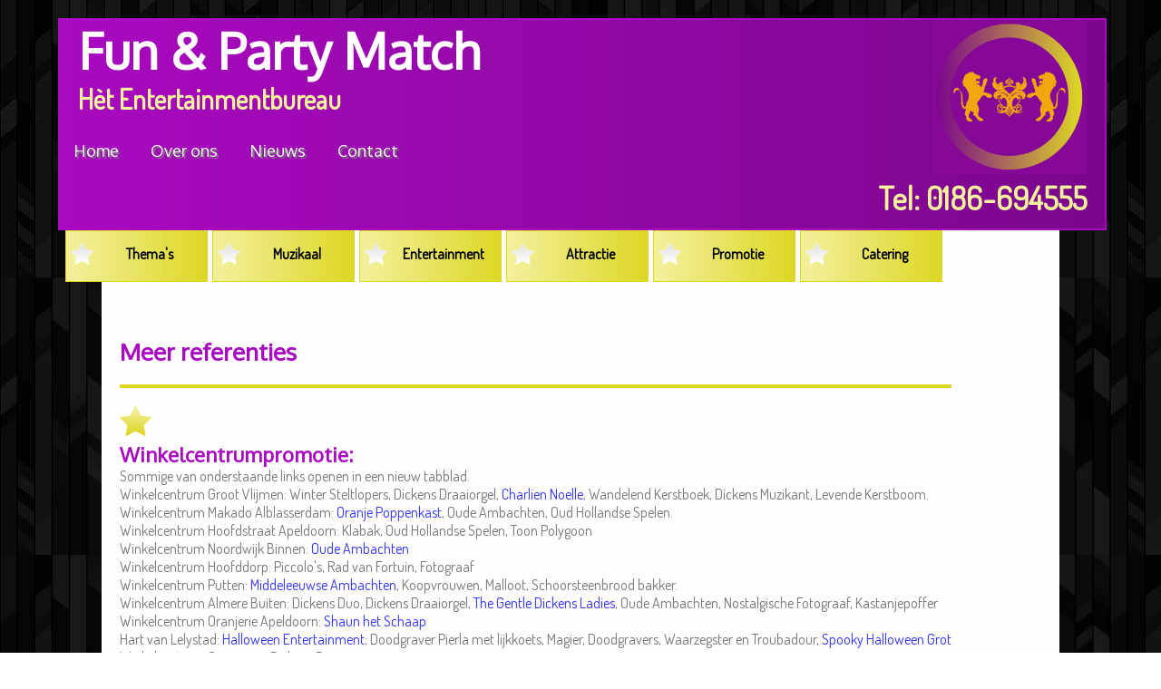

--- FILE ---
content_type: text/html; charset=UTF-8
request_url: https://www.funenpartymatch.nl/referentiesextra.php
body_size: 5184
content:
<!DOCTYPE html>
<html xmlns="http://www.w3.org/1999/xhtml" xml:lang="nl" lang="nl">
    <head>
     <meta charset="UTF-8">
	<link href='https://fonts.googleapis.com/css?family=Dosis' rel='stylesheet'/>
	<link href='https://fonts.googleapis.com/css?family=Oxygen' rel='stylesheet'/>
	<link href='https://fonts.googleapis.com/css?family=Oswald' rel='stylesheet'/>
	 <link type="text/css" rel="stylesheet" href="https://fonts.googleapis.com/css?family=Roboto"></link>
	 <script type="text/javascript" src="js/jquery-1.11.1.min.js"></script>
	 <script type="text/javascript" src="js/menu.js"></script>
	 <script type="text/javascript" src="js/attractiepagina.js"></script>
      <link rel="stylesheet" type="text/css" href="css/style.css"/>
      <meta name="author" content="Fun &#38; Party Match"/>
      <meta name="robots" content="all"/>
      <meta name="description" content="Belangrijke onderdelen van ons bedrijf is Winkelcentrumpromotie en Oud Hollands Entertainment. Daarvan leest u meer op deze pagina."/>
      <meta name="keywords" content="referenties, ervaringen met fun & party match, marketingmix, winkelcentrumpromotie, winkelcentrum, promotie,
	winkelpromotie, zorgcentra, oud hollands entertainment, marketingplan"/>
	  <meta content="width=device-width, initial-scale=1" name="viewport"></meta>
	  <link rel="canonical" href="https://www.funenpartymatch.nl/referentiesextra.php"/>
	  <meta name="format-detection" content="telephone=no">
	  <title>Referenties | Winkelcentrumpromotie | Zorgcentra | Fun &#38; Party Match</title>
	  	<meta property="og:url" content="https://www.funenpartymatch.nl/referentiesextra.php"/>
	<meta property="og:image" content="https://www.funenpartymatch.nl/ogimages/socialmduim.jpg"/>
	<meta property="og:type" content="Entertainmentbureau"/>
	<meta property="og:description" content="Belangrijke onderdelen van ons bedrijf is Winkelcentrumpromotie en Oud Hollands Entertainment. Daarvan leest u meer op deze pagina."/>
	<link rel="apple-touch-icon" href="https://www.funenpartymatch.nl/apple-touch-icon.png"/>
	<link rel="icon" type="https://www.funenpartymatch.nl/favicon.ico" href="/favicon.ico"/>
	<link rel="alternate" hreflang="nl" href="https://www.funenpartymatch.nl/referentiesextra.php"/>
	<meta name="twitter:card" content="summary"/>
<meta name="twitter:site" content="@funenpartymatch"/>
<meta name="twitter:title" content="Fun &#38; Party Match"/>
<meta name="twitter:description" content="Bekijk hier al onze informatie."/>
<meta name="twitter:image" content="https://www.funenpartymatch.nl/ogimages/socialmduim.jpg"/>
    </head>
<body>
<!-- Google tag (gtag.js) -->
<script async src="https://www.googletagmanager.com/gtag/js?id=G-F7ZCZN68PW"></script>
<script>
  window.dataLayer = window.dataLayer || [];
  function gtag(){dataLayer.push(arguments);}
  gtag('js', new Date());

  gtag('config', 'G-F7ZCZN68PW');
</script><script>
$(document).ready(function(){
	$("#sidemenu").css( "margin-top", "+=27")
	});
</script>
<div id="wrapper">

<div id="kopstuk">
	<div class="paarsbg">
	<div class="links50">
		<h1 id="bedrijfsnaam">Fun &#38; Party Match</h1>
		<h2 id="bedrijfsmotto">H&#232;t Entertainmentbureau</h2>
		<div class="huls100">
		<div id="sidemenu">
			<a href="index.php">Home</a>
			<a href="overons.php">Over ons</a>
			<a href="nieuws.php">Nieuws</a>
			<a href="contact.php">Contact</a>
		</div><!--einde side menu-->
		</div>
	</div><!--einde links 50-->
	<div class="links50">
		<div id="logo"><a href="referenties.php"><img src="images/logo-funenpartymatch-lichter-paars.png"></a></div>
		
	</div><!--einde links 50-->
	<h2 id="telefoonnummer">Tel: 0186-694555</h2>
	
	</div><!--einde paars-->
	
	</div><!--einde kopstuk-->
	<div id="witcontentvlak">
	
	<div id="menuhuls">
		<div class="menuknop" id="menuknop1"><img class="mster" src="images/sterzilver.png" alt="ster"/>Thema's</div>
		<div class="menuknop" id="menuknop2"><img class="mster" src="images/sterzilver.png" alt="ster"/>Muzikaal</div>
		<div class="menuknop" id="menuknop3"><img class="mster" src="images/sterzilver.png" alt="ster"/>Entertainment</div>
		<div class="menuknop" id="menuknop4"><img class="mster" src="images/sterzilver.png" alt="ster"/>Attractie</div>
		<div class="menuknop" id="menuknop5"><img class="mster" src="images/sterzilver.png" alt="ster"/>Promotie</div>
		<div class="menuknop" id="menuknop6"><img class="mster" src="images/sterzilver.png" alt="ster"/>Catering</div>
		</div><!--einde menu huls-->
	
	<div id="menu1">
		<div class="huls100">
			<h3>Bedrijfsfeesten</h3><img class="menusluiten" id="menusluiten1" src="images/menusluiten.png" alt="sluit menu"/>
		</div><!--einde huls 100-->
	<ul class="menuul">
		<a href="themafeesten.php"><li>Thema's</li></a>
		<a href="bedrijfsfeesten.php"><li>Bedrijfsfeesten</li></a>
		<a href="circus.php"><li>Circus</li></a>
		<a href="fransmoulinrouge.php"><li>Frans: Moulin Rouge</li></a>
		<a href="halloween.php"><li>Halloween Party</li></a>
		<a href="hollands.php"><li>Ik Hou van Holland</li></a>
		<a href="kerst.php"><li>Kerst</li></a>
		<a href="liefde.php"><li>Liefde is...</li></a>
	</ul>
	<ul class="menuul">
		<a href="maffia.php"><li>Maffia Party</li></a>
		<a href="middeleeuws.php"><li>Middeleeuws</li></a>
		<a href="nautisch.php"><li>Nautisch thema</li></a>
		<a href="piratesofthecaribbean.php"><li>Pirates of the Caribbean</li></a>
		<a href="rockandroll.php"><li>Rock &#38; Roll/ 50's/ 60's</li></a>
		<a href="sinterklaas.php"><li>Sinterklaas</li></a>
		<a href="tropicalparty.php"><li>Tropical Party/ Beach Party</li></a>
		<a href="referenties.php"><li>Referenties</li></a>
	</ul>
</div><!--einde menu-->

<div id="menu2">
	<div class="huls100">
			<h3>Muzikaal</h3><img class="menusluiten" id="menusluiten2" src="images/menusluiten.png" alt="sluit menu"/>
		</div><!--einde huls 100-->
<ul class="menuul">
		<a href="artiesten.php"><li>Artiesten</li></a>
		<a href="muziek.php"><li>Bands &#38; Muzikanten</li></a>
		<a href="comedyact.php"><li>Comedy Act</li></a>
		<a href="crazybingo.php"><li>Crazy Bingo</li></a>
		<a href="draaiorgel.php"><li>Draaiorgeltje</li></a>
		<a href="driveinshows.php"><li>Drive In Shows</li></a>	
		</ul>
<ul class="menuul">
		<a href="muzikalebingo.php"><li>Muzikale Bingo</li></a>
		<a href="onemanband.php"><li>One Man Band</li></a>
		<a href="percussieworkshop.php"><li>Percussie Workshops</li></a>
		<a href="rosemurphy.php"><li>Drag Queen Rose Murphy</li></a>
		<a href="seniorenshows.php"><li>Seniorenshows</li></a>
		<a href="steltlopers.php"><li>Steltlopers</li></a>
		<a href="teddyklarinetti.php"><li>Teddy Klarinetti</li></a>
		</ul>
</div><!--einde menu-->
<div id="menu3">
	<div class="huls100">
			<h3>Entertainment</h3><img class="menusluiten" id="menusluiten3" src="images/menusluiten.png" alt="sluit menu"/>
	</div><!--einde huls 100-->

<ul class="menuul">
		<a href="jacksparrow.php"><li>Captain Jack Sparrow</li></a>
		<a href="casino.php"><li>Casino</li></a>
		<a href="circus.php"><li>Circus</li></a>
		<a href="crazybingo.php"><li>Crazy Bingo</li></a>
		<a href="fotografie.php"><li>Fotografie</li></a>
		<a href="geer-van-natuurbeheer.php"><li>Geer van Natuurbeheer</li></a>
		<a href="halloween.php"><li>Halloween/ Heksen</li></a>
		<a href="karikaturist.php"><li>Karikaturisten</li></a>
		<a href="kerst.php"><li>Kerst</li></a>
</ul>
<ul class="menuul">
		<a href="kindershows.php"><li>Kindershows</li></a>
		<a href="koopvrouweclementina.php"><li>Middeleeuwse Koopvrouwen</li></a>
		<a href="standbeelden.php"><li>Levende Standbeelden</li></a>
		<a href="hollands.php"><li>Oud Hollands</li></a>
		<a href="piratesofthecaribbean.php"><li>Piraten thema</li></a>
		<a href="seniorenshows.php"><li>Seniorenshows</li></a>
		<a href="sinterklaas.php"><li>Sinterklaas</li></a>
		<a href="steltlopers.php"><li>Steltlopers</li></a>
		<a href="typetjes.php"><li>Typetjes</li></a>
</ul>
</div><!--einde menu-->
<div id="menu4">
	<div class="huls100">
			<h3>Attractie</h3><img class="menusluiten" id="menusluiten4" src="images/menusluiten.png" alt="sluit menu"/>
	</div><!--einde huls 100-->


<ul class="menuul">
		<a href="attracties.php"><li>Attracties</li></a>
		<a href="circus.php"><li>Circus</li></a>
		<a href="dieren.php"><li>Dieren en Lente</li></a>
		<a href="doeworkshops.php"><li>Doe Workshops</li></a>
		<a href="fotografie.php"><li>Fotografie</li></a>
		<a href="halloween.php"><li>Halloween</li></a>
		<a href="kerst.php"><li>Kerst</li></a>
		<a href="liefde.php"><li>Liefdes Entertainment</li></a>
		</ul>
<ul class="menuul">
		<a href="nostalgischefotograaf.php"><li>Nostalgische Fotograaf</li></a>	
		<a href="oudhollandsespelen.php"><li>Oud Hollandse Spelen</li></a>
		<a href="piccolos.php"><li>Piccolo's/ Rode Loper act</li></a>
		<a href="piratesofthecaribbean.php"><li>Piraten</li></a>
		<a href="poppendokter.php"><li>De Poppendokter</li></a>
		<a href="sinterklaas.php"><li>Sinterklaas</li></a>
		<a href="spookyhalloweengrot.php"><li>Spooky Halloween Grot</li></a>
		<a href="steltlopers.php"><li>Steltlopers</li></a>
		<a href="zandtekeningen.php"><li>Zandtekeningen maken</li></a>
</ul>
</div><!--einde menu-->
<div id="menu5">
	<div class="huls100">
			<h3>Promotie</h3><img class="menusluiten" id="menusluiten5" src="images/menusluiten.png" alt="sluit menu"/>
	</div><!--einde huls 100-->

<ul class="menuul">
		<a href="communicationmanager.php"><li>Freelance Communication Manager</li></a>
		<a href="hostesses.php"><li>Hostesses</li></a>
		<a href="piccolos.php"><li>Piccolo's</li></a>	
</ul>
<ul class="menuul">
		<a href="uitdelers.php"><li>Promotie meisjes</li></a>
		<a href="winkelcentrumpromotie.php"><li>Winkelcentrum promotie</li></a>
</ul>
</div><!--einde menu-->
<div id="menu6">
	<div class="huls100">
			<h3>Catering</h3><img class="menusluiten" id="menusluiten6" src="images/menusluiten.png" alt="sluit menu"/>
	</div><!--einde huls 100-->
<ul class="menuul">
		<a href="uitdelers.php"><li>Catering medewerkers</li></a>
		<a href="kaasproeverij.php"><li>Kaasmeisjes</li></a>
		<a href="kastanjepoffer.php"><li>Kastanjepoffer</li></a>
		</ul>
<ul class="menuul">
		<a href="snoepkraam.php"><li>Oud Hollandse Snoepkraam</li></a>
		<a href="poffertjeskraam.php"><li>Poffertjeskraam</li></a>
		<a href="ron-de-ijscoman.php"><li>Ron de Ijscoman</li></a>
		<a href="referenties.php"><li>Referenties</li></a>
</ul>
</div><!--einde menu-->
	<div class="spacer"></div><!--spacer tussen het menu-->
	
	<div class="huls100">
	<div class="landingspaginabox">
	
	<div id="infoveld">
<div class="huls100"><h2>Meer referenties</h2></div>
<div class="streepgeel"></div>	
	
<div class="huls100"><img alt="paginaster" src="images/stergeel-klein.png"/><h3>Winkelcentrumpromotie:</h3></div>

<p>Sommige van onderstaande links openen in een nieuw tabblad.<br/>
Winkelcentrum Groot Vlijmen: Winter Steltlopers, Dickens Draaiorgel, <a href="charliennoelle.php">Charlien Noelle</a>, Wandelend Kerstboek, Dickens Muzikant, Levende Kerstboom.</br>
Winkelcentrum Makado Alblasserdam: <a href="https://www.oudhollandsentertainment.nl/poppenkast.php" target="_blank">Oranje Poppenkast</a>, Oude Ambachten, Oud Hollandse Spelen.</br>
Winkelcentrum Hoofdstraat Apeldoorn: Klabak, Oud Hollandse Spelen, Toon Polygoon<br/>
Winkelcentrum Noordwijk Binnen: <a href="https://www.oudhollandsentertainment.nl/oudeambachten.php" rel="me" target="_blank">Oude Ambachten</a></br>
Winkelcentrum Hoofddorp: Piccolo's, Rad van Fortuin, Fotograaf</br>
Winkelcentrum Putten: <a href="https://www.middeleeuws-entertainment.nl" target="_blank">Middeleeuwse Ambachten</a>, Koopvrouwen, Malloot, Schoorsteenbrood bakker.</br>
Winkelcentrum Almere Buiten: Dickens Duo, Dickens Draaiorgel, <a href="dickensladies.php">The Gentle Dickens Ladies</a>, Oude Ambachten, Nostalgische Fotograaf, Kastanjepoffer</br>
Winkelcentrum Oranjerie Apeldoorn: <a href="referentieslooppoppen.php">Shaun het Schaap</a></br>
Hart van Lelystad: <a href="halloween.php">Halloween Entertainment</a>; Doodgraver Pierla met lijkkoets, Magier, Doodgravers, Waarzegster en Troubadour, <a href="spookyhalloweengrot.php">Spooky Halloween Grot</a><br/>
Winkelcentrum Groningen: Dickens Duo<br/>
Winkelcentrum Oostpoort Amsterdam: <a href="animatieheksen.php">Animatie Heksen</a><br/>
Winkelcentrum Leidsche Rijn Utrecht: Spooky Halloween Grot<br/>
Winkelcentrum De Eglantier Apeldoorn: Vele <a href="https://www.oudhollandsentertainment.nl/oudeambachten.php" rel="me" target="_blank">Oude Ambachten</a>, Ganzenhoedster en Boer Teun met draaiorgel, Accordeonist<br/>
Winkelcentrum Gorinchem: Oude Ambachten<br/>
Winkelcentrum De Boreel Deventer: <a href="oudhollandsespelen.php">Oud Hollandse Spelen</a>, <a href="draaiorgelnostalgie.php">Draaiorgelnostalgie</a><br/>
Winkelcentrum Gorredijk: Vele <a href="https://www.oudhollandsentertainment.nl/oudeambachten.php" rel="me" target="_blank">Oude Ambachten</a>, <a href="dierendag.php">Levende Kerststal</a><br/>
Winkelcentrum Ijburg Amsterdam: <a href="sinterklaas.php">Pieten Circus Workshop</a> - al 5 jaar op rij<br/>
Winkelcentrum Krimpen aan den Ijssel: Oude Ambachten<br/>
Winkelcentrum Bisonspoor Maarssen: <a href="cocktailbar.php">Kinder Cocktail Bar</a><br/>
Woonboulevard Gouda: Oude Ambachten<br/>
Woonboulevard Groningen: <a href="https://www.sintentertainment.nl/winter-steltlopers.php" rel="me" target="_blank">Winter Steltlopers</a><br/>
Winkelcentrum Ommen: Nostalgisch Reuzenrad<br/>
Winkelcentrum Villa Arena Amsterdam: <a href="https://www.oudhollandsentertainment.nl/kastanjepoffer.php" rel="me" target="_blank">Kastanjepoffer</a><br/>
Winkelcentrum Breda: Oude Ambachten<br/>
Winkelcentrum Beverwaard Rotterdam: <a href="sinterklaas.php">Sint &#38; Pieten</a>, DJ Piet, Ballonnenpiet, rode loper en paaltjes, knutseltafels<br/>
Winkelcentrum Oud Rijswijk: Oude Ambachten<br/>
Winkelcentrum Hilversum: <a href="kerst.php">Winterfeeen</a><br/>
Woonboulevard Zoeterwoude: Oude Ambachten<br/>
Winkelcentrum Noordwijkerhout: <a href="referentieslooppoppen.php">Bennie de Beer</a><br/>
Winkelcentrum Middelharnis: 2 Pieten met accordeon<br/>
Winkelcentrum Almere Buiten: Oude Ambachten<br/>
Winkelcentrum Huizen: <a href="halloween.php">Halloween Animatie Heksen</a><br/>
Winkelcentrum Voorschoten: Halloween Animatie Heksen<br/>
Tuincentrum Amsterdam: Oude Ambachten, <a href="https://www.oudhollandsentertainment.nl/kastanjepoffer.php" rel="me" target="_blank">Kastanjepoffer</a><br/>
Winkelcentrum City Plaza Nieuwegein: Draaiorgelnostalgie<br/>
Winkelcentrum Plevierenlaan Vinkeveen: Piet met Grabbelzak<br/>
Winkelcentrum Walburg Zwijndrecht: Haringmeisjes<br/><br/></p>

<div class="huls100"><img alt="paginaster" src="images/stergeel-klein.png"/><h3>Zorgentra</h3></div>

<h3>Voorbeelden van geleverd Oud Hollands Eentertainment:</h3>
<p>Aalsmeer: Corona-proof Oud Hollandse Snoepkraam<br/>
Amsterdam: <a href="https://www.oudhollandsentertainment.nl/schoenpoetser.php" rel="me" target="_blank">Schoenpoetser</a><br/>
Amsterdam: Oude Ambachten<br/>
Amsterdam: Kaasmeisjes, Haringkar, Poffertjeskraam, Schoenpoetser en Rembrandt van Gein<br/>
Amsterdam: Oud Hollandse Snoepkraam<br/>
Amsterdam: <a href="https://www.oudhollandsentertainment.nl/scheersalon.php" rel="me" target="_blank">Nostalgische Scheersalon</a> (meerdere keren)<br/>
Amstelveen zorgketen: Oude Ambachten<br/>
Arnhem: Oud Hollandse Spelen<br/>
Arnhem: Oud Hollandse Snoepkraam<br/>
Berkel en Rodenrijs: <a href="https://www.oudhollandsentertainment.nl/kermis-in-de-zorg.php" rel="me" target="_blank">Kermis in de Zorg</a><br/>
Bleiswijk: Kermis in de Zorg<br/>
Bosch en Duin: <a href="https://www.oudhollandsentertainment.nl/draaiorgelnostalgie.php" rel="me" target="_blank">Dickens Draaiorgel</a><br/>
Capelle aan den Ijssel: Oud Hollandse Snoepkraam<br/>
Delft: Oude Ambachten<br/>
Den Haag: <a href="https://www.oudhollandsentertainment.nl/ganzenhoedster.php" rel="me" target="_blank">Ganzenhoedster</a><br/>
Den Haag: Draaiorgelnostalgie<br/>
Den Haag: <a href="https://www.oudhollandsentertainment.nl/nostalgischefotograaf.php" rel="me" target="_blank">Nostalgische Fotograaf</a><br/>
Dordrecht: Oude Ambachten<br/>
Drachten: <a href="https://www.oudhollandsentertainment.nl/oudhollandsespelen.php" rel="me" target="_blank">Oud Hollandse Spelen</a><br/>
Driebergen-Rijsenburg: Corona-proof Oud Hollandse Snoepkraam<br/>
Elst: Oude Ambachten<br/>
Gorinchem: Oud Hollandse Snoepkraam en Oude Ambacht<br/>
Gouda: <a href="https://www.oudhollandsentertainment.nl/volendamsefotoshoot.php"  rel="me" target="_blank">Volendamse en Oud Hollandse Fotoshoot</a><br/>
Gouda: Seniorenvoorstelling Wild Breien</a><br/>
Harmelen: Oud Hollandse Snoepkraam<br/>
Hilversum: <a href="https://www.oudhollandsentertainment.nl/snoepkraam.php" rel="me" target="_blank">Oud Hollandse Snoepkraam</a><br/>
Hilversum: Oud Hollandse Snoepkraam in Dickens stijl en Dickens Draaiorgel</a><br/>
Laren: Oude Ambachten<br/>
Leiden: Oud Hollandse Snoepkraam (meerdere keren)<br/>
Leidschendam: Volendamse en Oud Hollandse Fotoshoot<br/>
Leiderdorp: Oud Hollandse Snoepkraam<br/>
Lunteren: <a href="https://www.oudhollandsentertainment.nl/rembrandtvangein.php" rel="me" target="_blank">Rembrandt van Gein Karikatuurschilder</a><br/>
Maassluis: Oud Hollandse Snoepkraam<br/>
Ochten: Oude Ambachten<br/>
Oegstgeest: Oud Hollandse Snoepkraam<br/>
Oosterbeek: Nostalgische Fotograaf<br/>
Oud-Beijerland: Karikaturiste<br/>
Roosendaal: <a href="https://www.oudhollandsentertainment.nl/draaiorgelnostalgie.php">Draaiorgelnostalgie</a><br/>
Roosendaal: Oud Hollandse Snoepkraam<br/>
Rotterdam: Draaiorgelnostalgie<br/>
Rotterdam: <a href="https://www.oudhollandsentertainment.nl/narendorpsgek.php">LeoNARdus de Nar</a><br/>
Rotterdam: Oud Hollandse Spelen<br/>
Rotterdam: <a href="https://www.oudhollandsentertainment.nl/tegeltjesbeschilderen.php">Delftsblauw Tegeltjes Beschilderen Workshop</a><br/>
Son en Breugel: Dickens + Oud Hollands Draaiorgel<br/>
Spijkenisse: Oud Hollandse Spelen<br/>
Utrecht: Oud Hollandse Snoepkraam<br/>
Terborg: Oude Ambachten<br/>
Veendam: Vele <a href="https://www.oudhollandsentertainment.nl/oudeambachten.php">Oude Ambachten</a><br/>
Vinkeveen: Oud Hollandse Snoepkraam<br/>
Vlaardingen: Oude Ambachten<br/>
Vlaardingen: <a href="https://www.oudhollandsentertainment.nl/kermis-in-de-zorg.php">Kermis in de Zorg</a><br/>
Weert: <a href="https://www.oudhollandsentertainment.nl/snoepkraam.php">Corona-proof Oud Hollandse Snoepkraam</a><br/>
Zoetermeer: Oud Hollandse Spelen<br/>
Zoetermeer: <a href="https://www.oudhollandsentertainment.nl/wildbreien.php">Seniorenvoorstelling Wild Breien</a></p>




</div><!--einde bioveld tab-->
	
	</div><!--landingspaginabox-->
	</div><!--einde links70-->
	
	<div class="spacer"></div><!--spacer tussen het menu-->
	
<div class="floatclear"></div>

</div><!--einde wit content vlak-->

<div id="footer">
		<div class="huls100">
	<a href="https://www.facebook.com/FunenPartyMatch" target="_blank"><img style="border: 0px solid ; width: 32px; height: 32px;" alt="Facebook logo" src="images/facebook_32.png" /></a>
	<a href="https://www.linkedin.com/company/5081307" target="_blank"><img style="border: 0px solid ; width: 32px; height: 32px;" alt="LinkedIn logo" src="images/linkedin_32.png" /></a>
	<a href="https://www.instagram.com/funenpartymatch/" target="_blank"><img src="images/instagram1.png" style="border: 0px solid ; width: 32px; height: 32px;" alt="Instagram logo"/></a>
	<a href="https://www.youtube.com/user/FunenPartyMatch" target="_blank"><img src="images/youtube_32.png" style="border: 0px solid ; width: 32px; height: 32px;" alt="You Tube logo"/></a>
	<a href="https://www.pinterest.com/funenpartymatch/" target="_blank"><img src="images/Pinterest-vierkant2.jpg" style="border: 0px solid ; width: 32px; height: 32px;" alt="Pinterest logo"/></a>
</div>
<div class="floatclear"></div>

<a href="referenties.php">Referenties</a> <p>-</p> 
	<a href="algemenevoorwaarden.php">Algemene voorwaarden + Privacy</a>
	 <p>&copy; Fun &#38; Party Match 2004-2025</p>
	 
	 <!--Start of Tawk.to Script-->
<script type="text/javascript">
var Tawk_API=Tawk_API||{}, Tawk_LoadStart=new Date();
(function(){
var s1=document.createElement("script"),s0=document.getElementsByTagName("script")[0];
s1.async=true;
s1.src='https://embed.tawk.to/64db233494cf5d49dc6a74e3/1h7s031qe';
s1.charset='UTF-8';
s1.setAttribute('crossorigin','*');
s0.parentNode.insertBefore(s1,s0);
})();
</script>
<!--End of Tawk.to Script-->

 </div><!--einde footer--></div><!--einde wrapper-->

</body>
</html>

--- FILE ---
content_type: text/css
request_url: https://www.funenpartymatch.nl/css/style.css
body_size: 3562
content:
*{margin:0;padding:0}html{background-image:url("../images/Zwarte-achtergrond.jpg")}a{color:#33f;text-decoration:none}a img{text-decoration:none}euro{position:relative;font-size:14px;color:#33f;font-family:oxygen}.knoppaars{position:relative;background:#7b078c;border-radius:15px;padding:10px 10px 10px 10px;border:0;margin:20px;height:40px;color:#fff}ul{position:relative;margin:0 0 0 20px;list-style:none;font-family:oxygen;color:#555}#witcontentvlak{position:relative;width:90%;height:auto;background:#fefefe;margin-left:auto;margin-right:auto;padding:0 10px 0 10px}.floatclear{position:relative;clear:both}#wrapper{position:relative;width:90%;margin-left:auto;margin-right:auto;height:auto;margin-top:20px}#contentlinks{position:relative;height:100%;margin:0;float:left;background:#dfaac3}@media screen and (min-width:100px){h1{position:relative;font-family:oxygen;color:#7b078c;margin:0 0 0 20px;width:auto;font-size:18px}h2{position:relative;font-family:oxygen;color:#a909c0;width:100%;font-size:16px}h3{position:relative;font-family:oxygen;color:#a909c0;width:100%;font-size:14px}h4{position:relative;font-family:oxygen;color:#a909c0;width:100%;font-size:14px}p{position:relative;width:auto;font-family:dosis;color:#000}}@media screen and (min-width:768px){h1{position:relative;font-family:oxygen;color:#7b078c;margin:0;width:auto;font-size:24px}h2{position:relative;font-family:oxygen;color:#a909c0;width:100%;font-size:20px}h3{position:relative;font-family:oxygen;color:#a909c0;width:100%;font-size:18px}h4{position:relative;font-family:oxygen;color:#a909c0;width:100%;font-size:18px}p{position:relative;width:auto;font-family:dosis;color:#000}}@media screen and (min-width:1024px){h1{position:relative;font-family:oxygen;color:#7b078c;margin:0;width:auto;font-size:28px}h2{position:relative;font-family:oxygen;color:#a909c0;width:100%;font-size:24px}h3{position:relative;font-family:oxygen;color:#a909c0;width:100%;font-size:20px}h4{position:relative;font-family:oxygen;color:#a909c0;width:100%;font-size:20px}p{position:relative;width:auto;font-family:dosis;color:#000}}@media screen and (min-width:1200px){h1{position:relative;font-family:oxygen;color:#7b078c;margin:0;width:auto;font-size:32px}h2{position:relative;font-family:oxygen;color:#a909c0;width:100%;font-size:26px}h3{position:relative;font-family:oxygen;color:#a909c0;width:100%;font-size:22px}h4{position:relative;font-family:oxygen;color:#a909c0;width:100%;font-size:22px}p{position:relative;width:auto;font-family:dosis;color:#000}}@media screen and (min-width:1600px){h1{position:relative;font-family:oxygen;color:#7b078c;margin:0;width:auto;font-size:32px}h2{position:relative;font-family:oxygen;color:#a909c0;width:100%;font-size:26px}h3{position:relative;font-family:oxygen;color:#a909c0;width:100%;font-size:22px}h4{position:relative;font-family:oxygen;color:#a909c0;width:100%;font-size:22px}p{position:relative;width:auto;font-family:dosis;color:#000}}@media screen and (min-width:100px){#kopstuk{position:relative;width:100%;height:120px;border:2px solid #a909c0}#bedrijfsnaam{position:relative;float:left;font-family:oxygen;font-size:18px;color:#fefefe;margin:0 0 0 20px}#bedrijfsmotto{position:relative;float:left;font-family:Dosis;font-size:14px;color:#f3f09e;margin:0 0 0 20px}#telefoonnummer{position:relative;float:right;font-family:Dosis;font-size:14px;color:#f3f09e;margin:0 20px 0 0;width:auto}#logo{position:relative;float:right;width:70px;margin:0 20px 0 0}#sidemenu{position:relative;width:300px;font-size:11px}.spacer{position:relative;float:left;width:100%;height:20px}.landingspaginabox{position:relative;float:left;width:auto;padding:10px}.landingspaginabox h1{position:relative;font-family:oxygen;color:#7b078c;float:left;margin:5px 0 0 20px;width:auto;font-size:18px}.landingspaginabox h3{position:relative;font-family:oxygen;color:#a909c0;float:left;width:100%;font-size:14px}.landingspaginabox p{position:relative;width:auto;font-family:dosis;color:#00000}.paginaster{position:relative;float:left;margin:10px 5px 0 0;width:30px}}@media screen and (min-width:768px){#kopstuk{position:relative;width:100%;height:160px;border:2px solid #a909c0}#bedrijfsnaam{position:relative;float:left;font-family:oxygen;font-size:35px;color:#fefefe;margin:0 0 0 20px}#bedrijfsmotto{position:relative;float:left;font-family:Dosis;font-size:20px;color:#f3f09e;margin:0 0 0 20px}#telefoonnummer{position:relative;float:right;font-family:Dosis;font-size:25px;color:#f3f09e;margin:0 20px 0 0;width:auto}#logo{position:relative;float:right;width:110px;margin:0 20px 0 0}#sidemenu{position:relative;width:100%;font-size:14px}.spacer{position:relative;float:left;width:100%;height:30px}.landingspaginabox{position:relative;float:left;width:auto;padding:10px}.landingspaginabox h1{position:relative;font-family:oxygen;color:#7b078c;float:left;margin:0;width:auto;font-size:24px}.landingspaginabox h3{position:relative;font-family:oxygen;color:#a909c0;float:left;width:100%;font-size:18px}.landingspaginabox p{position:relative;width:auto;font-family:dosis;color:#777}.paginaster{position:relative;float:left;margin:10px 25px 0 0;width:35px}}@media screen and (min-width:1024px){#kopstuk{position:relative;width:100%;height:210px;border:2px solid #a909c0}#bedrijfsnaam{position:relative;float:left;font-family:oxygen;font-size:45px;color:#fefefe;margin:0 0 0 20px}#bedrijfsmotto{position:relative;float:left;font-family:Dosis;font-size:30px;color:#f3f09e;margin:0 0 0 20px}#telefoonnummer{position:relative;float:right;font-family:Dosis;font-size:25px;color:#f3f09e;margin:0 20px 0 0;width:auto}#logo{position:relative;float:right;width:140px;margin:0 20px 0 0}#sidemenu{position:relative;width:100%;font-size:16px}.spacer{position:relative;float:left;width:100%;height:40px}.landingspaginabox{position:relative;float:left;width:auto;padding:10px}.landingspaginabox h1{position:relative;font-family:oxygen;color:#7b078c;float:left;margin:0;width:auto;font-size:28px}.landingspaginabox h3{position:relative;font-family:oxygen;color:#a909c0;float:left;width:100%;font-size:20px}.landingspaginabox p{position:relative;width:auto;font-family:dosis;color:#00000}.paginaster{position:relative;float:left;margin:13px 25px 0 0;width:40px}}@media screen and (min-width:1200px){#kopstuk{position:relative;width:100%;height:230px;border:2px solid #a909c0}#bedrijfsnaam{position:relative;float:left;font-family:oxygen;font-size:54px;color:#fefefe;margin:0 0 0 20px}#bedrijfsmotto{position:relative;float:left;font-family:Dosis;font-size:30px;color:#f3f09e;margin:0 0 0 20px}#telefoonnummer{position:relative;float:right;font-family:Dosis;font-size:35px;color:#f3f09e;margin:0 20px 0 0;width:auto}#logo{position:relative;float:right;width:170px;margin:0 20px 0 0}#sidemenu{position:relative;width:100%;font-size:18px}.spacer{position:relative;float:left;width:100%;height:50px}.landingspaginabox{position:relative;float:left;width:auto;padding:10px}.landingspaginabox h1{position:relative;font-family:oxygen;color:#7b078c;float:left;margin:0;width:auto;font-size:32px}.landingspaginabox h3{position:relative;font-family:oxygen;color:#a909c0;float:left;width:100%;font-size:22px}.landingspaginabox p{position:relative;width:auto;font-family:dosis;color:#00000}.paginaster{position:relative;float:left;margin:17px 25px 0 0;width:40px}}@media screen and (min-width:1600px){#kopstuk{position:relative;width:100%;height:260px;border:2px solid #a909c0}#bedrijfsnaam{position:relative;float:left;font-family:oxygen;font-size:64px;color:#fefefe;margin:0 0 0 20px}#bedrijfsmotto{position:relative;float:left;font-family:Dosis;font-size:34px;color:#f3f09e;margin:0 0 0 20px}#telefoonnummer{position:relative;float:right;font-family:Dosis;font-size:35px;color:#f3f09e;margin:0 20px 0 0;width:auto}#logo{position:relative;float:right;width:200px;margin:0 20px 0 0}#sidemenu{position:relative;width:100%;font-size:20px}.spacer{position:relative;float:left;width:100%;height:60px}.landingspaginabox{position:relative;float:left;width:auto;padding:10px}.landingspaginabox h1{position:relative;font-family:oxygen;color:#7b078c;float:left;margin:0;width:auto}.landingspaginabox h3{position:relative;font-family:oxygen;color:#a909c0;float:left;width:100%}.landingspaginabox p{position:relative;width:auto;font-family:dosis;color:#00000}.paginaster{position:relative;float:left;margin:15px 25px 0 0;width:45px}}#sidemenu a{position:relative;font-family:oxygen;color:#fefefe;text-decoration:none;padding:0 15px 0 15px;text-shadow:2px 2px #777}#sidemenu a:hover{position:relative;color:#f3f09e;transition:all 1s ease}#logo:hover{-webkit-transform:rotate(360deg);transform:rotate(360deg);-webkit-transition:width 2s,height 2s,background-color 2s,-webkit-transform 2s;transition:width 2s,height 2s,background-color 2s,transform 2s}#logo img{position:relative;max-width:100%}#menu1 h3,#menu2 h3,#menu3 h3,#menu4 h3,#menu5 h3,#menu6 h3{position:relative;font-size:30px;font-family:dosis;color:#ddd724;float:left;margin:0 0 5px 0;border-bottom:2px solid #fefefe}.menusluiten{position:relative;width:40px;height:40px;float:right}@media screen and (min-width:100px){#menuhuls{position:relative;right:0;width:112%;left:-7%}.menuknop{position:relative;width:100%;font-size:14px;height:22px;margin:5px 0 5px 0;padding:5px 15px 0 0;text-align:center}.mster{position:relative;width:20px;height:auto;float:left;padding:0 15px 0 5px;margin:5px 0 0 0;top:-7px}#menu1,#menu2,#menu3,#menu4,#menu5,#menu6{position:absolute;width:80%;min-height:200px;background:#7b078c;float:left;z-index:20;padding:20px;margin:110px 0 0 0;border:3px solid #ddd724}}@media screen and (min-width:768px){#menuhuls{position:relative;width:118%;left:-50px}.menuknop{position:relative;width:30%;font-size:14px;height:30px;margin:0 5px 0 0;padding:10px 15px 0 0;text-align:center}.mster{position:relative;width:30px;height:auto;float:left;padding:0 15px 0 5px;margin:0;top:-2px}#menu1,#menu2,#menu3,#menu4,#menu5,#menu6{position:absolute;width:80%;min-height:200px;background:#7b078c;float:left;z-index:20;padding:20px;margin:110px 0 0 0;border:3px solid #ddd724}}@media screen and (min-width:1024px){#menuhuls{position:relative;right:50px;width:110%}.menuknop{position:relative;width:120px;font-size:12px;height:18px;margin:0 5px 0 0;padding:10px 15px 10px 0;text-align:center}.mster{position:relative;width:20px;height:auto;float:left;padding:0 15px 0 5px;margin:0;top:-2px}#menu1,#menu2,#menu3,#menu4,#menu5,#menu6{position:absolute;width:50%;min-height:200px;background:#7b078c;float:left;z-index:20;padding:20px;margin:90px 0 0 0;border:3px solid #ddd724}}@media screen and (min-width:1200px){#menuhuls{position:relative;right:50px;width:100%}.menuknop{position:relative;width:140px;font-size:16px;height:20px;margin:0 5px 0 0;padding:15px 15px 20px 0}.mster{position:relative;width:25px;height:auto;float:left;padding:0 15px 0 5px;margin:0;top:-2px}#menu1,#menu2,#menu3,#menu4,#menu5,#menu6{position:absolute;width:50%;min-height:200px;background:#7b078c;float:left;z-index:20;padding:20px;margin:90px 0 0 0;border:3px solid #ddd724}}@media screen and (min-width:1600px){#menuhuls{position:relative;right:50px;width:100%}.menuknop{position:relative;width:160px;font-size:18px;height:25px;margin:0 5px 0 0;padding:20px 15px 20px 0}.mster{position:relative;width:30px;height:auto;float:left;padding:0 15px 0 5px;margin:0;top:-2px}#menu1,#menu2,#menu3,#menu4,#menu5,#menu6{position:absolute;width:50%;min-height:200px;background:#7b078c;float:left;z-index:20;padding:20px;margin:90px 0 0 0;border:3px solid #ddd724}}.menuknop{position:relative;font-family:dosis;color:#000;font-weight:700;float:left;border:1px solid #ddd724;background-color:#f3f09e;background-image:url(images/linear_bg_1.png);background-repeat:repeat-y;background:-webkit-gradient(linear,left top,right top,from(#f3f09e),to(#ddd724));background:-webkit-linear-gradient(left,#f3f09e,#ddd724);background:-moz-linear-gradient(left,#f3f09e,#ddd724);background:-ms-linear-gradient(left,#f3f09e,#ddd724);background:-o-linear-gradient(left,#f3f09e,#ddd724)}.mster img{position:relative;max-width:100%}.menuul{position:relative;width:50%;float:left;margin:0 0 10px 0;font-family:oxygen;list-style:none}.menuul li{color:#ddd724;border-left:3px solid #fefefe;padding:0 0 0 10px;margin:5px 0 5px 0;font-size:20px}.menuul li:hover{color:#fefefe;border-left:3px solid #ddd724;-webkit-transition:all 1s linear;-moz-transition:all 1s linear;transition:all 1s linear}#overlay{position:absolute;width:100%;height:auto;z-index:222;background:#c8c5c4;float:left;left:0;top:0}#menutitel{position:relative;float:left;font-family:oxygen;font-size:64px;color:#fefefe;margin:0 0 0 20px}.menuslogan{position:relative;float:left;font-family:oxygen;font-size:32px;color:#f3f09e;margin:0 0 0 20px}.menucat{position:relative;padding:0 20px 0 20px}.menukop{height:40px;padding:10px 0 15px 15px;font-family:dosis;color:#f3f09e;font-size:32px;border:solid 1px #a909c0;background-color:#7b078c;background-image:url(images/linear_bg_1.png);background-repeat:repeat-y;background:-webkit-gradient(linear,left top,right top,from(#a909c0),to(#7b078c));background:-webkit-linear-gradient(left,#a909c0,#7b078c);background:-moz-linear-gradient(left,#a909c0,#7b078c);background:-ms-linear-gradient(left,#a909c0,#7b078c);background:-o-linear-gradient(left,#a909c0,#7b078c)}.menuitem{height:40px;background:#fefefe;border:1px solid #888;margin:5px 0 0 0;padding:10px 0 5px 15px;font-family:oxygen;color:#212121}.menuitem:hover{background:#e8e8e8;color:#7b078c;border:1px solid #7b078c;transition:.25s ease-in-out;-moz-transition:.25s ease-in-out;-webkit-transition:.25s ease-in-out}#menusluiten{position:relative;float:right;text-align:center;text-align:center;color:#777;font-size:24px;font-family:dosis;background:#f3f09e;padding:10px 15px 10px 15px;margin:50px 40px 0 0}#menusluiten:hover{background:#ddd724;transition:.25s ease-in-out;-moz-transition:.25s ease-in-out;-webkit-transition:.25s ease-in-out}.menuoverlayknop{position:relative;width:150px;height:35px;background:#f3f09e;float:left;text-align:center;color:#777;font-size:24px;font-family:dosis;padding:10px 0 5px 0;margin:0 0 0 20px}.menuoverlayknop:hover{background:#ddd724;transition:.25s ease-in-out;-moz-transition:.25s ease-in-out;-webkit-transition:.25s ease-in-out}@media screen and (min-width:100px){#populairblok{position:relative;width:110%;float:right;text-align:center;left:5%}#populairbloktitel{font-size:22px;width:100%}#populairblok h2{font-size:16px}.attractiepaginamenu{position:relative;position:relative;width:100%;float:right}#knopboeken{position:relative;width:60%;margin-left:auto;margin-right:auto;margin-top:10px;margin-bottom:10px;padding:0 0 20px 0;height:50px}#knopboeken h3{position:relative;color:#fefefe;font-family:oxygen;padding:5px;text-align:center;font-size:14px}.boekenplaatje{position:relative;width:30px;float:left;margin:10px;padding:5px 0 10px 0}.attractietab{position:relative;width:50%;height:15px;float:left;text-align:center;margin:0 0 10px 0;padding:1px 0 30px 0;font-size:18px;font-family:oxygen;color:#fefefe}.attractietabster{position:relative;width:25px;height:25px;float:left;top:10px;margin:0 0 0 5px}.attractiefoto{position:relative;width:48%}}@media screen and (min-width:768px){#populairblok{position:relative;width:110%;float:right;text-align:center;left:5%}#populairbloktitel{font-size:22px;width:100%}#populairblok h2{font-size:18px}.attractiepaginamenu{position:relative;position:relative;width:100%;float:right}#knopboeken{position:relative;width:60%;margin-left:auto;margin-right:auto;margin-top:0;margin-bottom:10px;padding:0 0 20px 0;height:50px;text-align:center}#knopboeken h3{position:relative;color:#fefefe;font-family:oxygen;padding:5px;text-align:center;font-size:14px}.boekenplaatje{position:relative;width:30px;float:left;margin:10px;padding:5px 0 10px 0}.attractietab{position:relative;width:33%;height:15px;float:left;text-align:center;margin:0 0 10px 0;padding:1px 0 30px 0;font-size:18px;font-family:oxygen;color:#fefefe}.attractietabster{position:relative;width:25px;height:25px;float:left;top:9px;margin:0 0 0 5px}.attractiefoto{position:relative;width:48%}}@media screen and (min-width:1024px){#populairblok{position:relative;width:110%;float:right;text-align:center;left:5%}#populairbloktitel{font-size:24px;width:100%}#populairblok h2{font-size:18px}.attractiepaginamenu{position:relative;position:relative;width:100%;float:right}#knopboeken{position:relative;width:60%;margin-left:auto;margin-right:auto;margin-top:0;margin-bottom:10px;padding:0 0 20px 0;height:50px}#knopboeken h3{position:relative;color:#fefefe;font-family:oxygen;padding:5px;text-align:center;font-size:16px}.boekenplaatje{position:relative;width:30px;float:left;margin:10px;padding:5px 0 10px 0}.attractietab{position:relative;width:33%;height:35px;float:left;text-align:center;margin:0 0 10px 0;padding:5px 0 20px 0;font-size:22px;font-family:oxygen;color:#fefefe}.attractietabster{position:relative;width:35px;height:35px;float:left;margin:0 0 0 5px}.attractiefoto{position:relative;width:48%}}@media screen and (min-width:1200px){#populairblok{position:relative;width:350px;float:right;text-align:center;left:50px}#populairbloktitel{font-size:28px;width:100%}#populairblok h2{font-size:22px}.attractiepaginamenu{position:relative;position:relative;width:30%;float:right}#knopboeken{position:relative;width:60%;margin-left:auto;margin-right:auto;margin-top:0;margin-bottom:10px;padding:0 0 20px 0;height:60px}#knopboeken h3{position:relative;color:#fefefe;font-family:oxygen;padding:10px;text-align:center;font-size:18px}.boekenplaatje{position:relative;width:35px;float:left;margin:10px;padding:5px 0 10px 0}.attractietab{position:relative;width:90%;height:55px;float:right;text-align:center;left:50px;margin:0 0 10px 0;padding:15px 0 10px 0;font-size:22px;font-family:oxygen;color:#fefefe}.attractietabster{position:relative;width:50px;height:50px;float:left;top:-2px;left:5px}.attractiefoto{position:relative;width:33%}}@media screen and (min-width:1600px){#populairblok{position:relative;width:400px;float:right;text-align:center;left:50px}#populairbloktitel{font-size:30px;width:100%}#populairblok h2{font-size:24px;color:#777}.menufixer100{position:relative;width:100%;height:1px;float:left}.attractiepaginamenu{position:relative;position:relative;width:30%;float:right}#knopboeken{position:relative;width:60%;margin-left:auto;margin-right:auto;margin-top:0;margin-bottom:10px;padding:0 0 20px 0;height:70px}#knopboeken h3{position:relative;color:#fefefe;font-family:oxygen;padding:10px;text-align:center;font-size:18px}.boekenplaatje{position:relative;width:40px;float:left;margin-top:10px}.attractietab{position:relative;width:100%;height:55px;float:right;text-align:center;left:50px;margin:0 0 10px 0;padding:15px 0 10px 0;font-size:24px;font-family:oxygen;color:#fefefe}.attractietabster{position:relative;width:55px;height:55px;float:left;bottom:2px;left:5px}.attractiefoto{position:relative;width:33%}}#populairblok h1{color:#a909c0;font-family:dosis}#populairblok h2{color:#000;font-family:oxygen;text-align:center;margin:0}#populairblok h2:hover{transition-duration:1s;color:#a909c0}.attractietabg{background-color:#f3f09e;background-image:url(images/linear_bg_1.png);background-repeat:repeat-y;background:-webkit-gradient(linear,left top,right top,from(#f3f09e),to(#ddd724));background:-webkit-linear-gradient(left,#f3f09e,#ddd724);background:-moz-linear-gradient(left,#f3f09e,#ddd724);background:-ms-linear-gradient(left,#f3f09e,#ddd724);background:-o-linear-gradient(left,#f3f09e,#ddd724)}.attractietabp{background-color:#7b078c;background-image:url(images/linear_bg_1.png);background-repeat:repeat-y;background:-webkit-gradient(linear,left top,right top,from(#a909c0),to(#7b078c));background:-webkit-linear-gradient(left,#a909c0,#7b078c);background:-moz-linear-gradient(left,#a909c0,#7b078c);background:-ms-linear-gradient(left,#a909c0,#7b078c);background:-o-linear-gradient(left,#a909c0,#7b078c)}.attractietabster img{max-width:100%}.attractiefoto img{position:relative;max-width:100%}.titelbalk{position:relative;width:100%;height:55px;background:#ac1;text-align:center}.titelbalkicoon{position:relative;float:left;width:32px;margin:12px 0 0 10px}.titelbalkicoon img{max-width:100%:}.titelbalk h2{position:relative;padding:0 0 15px 0;font-family:oxygen;font-size:24px;color:#fefefe;height:auto}.contentveld{position:relative;width:90%;height:auto;background:#fefefe;margin-left:5%;margin-right:5%;float:left}.overzichtinleiding{position:relative;float:left;margin:5% 2.5% 5% 2.5%;color:#777;font-family:oxygen;width:45%;line-height:26px}.plaatje{position:relative;width:40%;margin:5% 5% 5% 5%;float:left}.plaatje img{max-width:100%}.knop{position:relative;width:100px;height:15px;background:#ddd724;float:right;margin:0 10px 10px 0;text-align:center;padding:5px 0 25px 0;color:#777;font-family:oxygen;-webkit-transition:width 2s,height 2s,background-color 2s,-webkit-transform 2s;transition:width 2s,height 2s,background-color 2s,transform 2s}.knop:hover{position:relative;width:100px;height:15px;background:#f3f09e;float:right;margin:0 10px 10px 0;text-align:center;padding:5px 0 25px 0;color:#999;font-family:oxygen}.paarsbg{position:relative;width:100%;height:100%;background-color:#7b078c;background-image:url(images/linear_bg_1.png);background-repeat:repeat-y;background:-webkit-gradient(linear,left top,right top,from(#a909c0),to(#7b078c));background:-webkit-linear-gradient(left,#a909c0,#7b078c);background:-moz-linear-gradient(left,#a909c0,#7b078c);background:-ms-linear-gradient(left,#a909c0,#7b078c);background:-o-linear-gradient(left,#a909c0,#7b078c)}.blauwbg{position:relative;width:100%;height:100%;background-color:#33f;background-image:url(images/linear_bg_1.png);background-repeat:repeat-y;background:-webkit-gradient(linear,left top,right top,from(#33f),to #e392ef) );background:-webkit-linear-gradient(left,#33f,#e392ef);background:-moz-linear-gradient(left,#33f,#e392ef);background:-ms-linear-gradient(left,#33f,#e392ef);background:-o-linear-gradient(left,#33f,#e392ef)}.geelbg{position:relative;width:100%;height:100%;background-color:#f3f09e;background-image:url(images/linear_bg_1.png);background-repeat:repeat-y;background:-webkit-gradient(linear,left top,right top,from(#f3f09e),to(#ddd724));background:-webkit-linear-gradient(left,#f3f09e,#ddd724);background:-moz-linear-gradient(left,#f3f09e,#ddd724);background:-ms-linear-gradient(left,#f3f09e,#ddd724);background:-o-linear-gradient(left,#f3f09e,#ddd724)}.links50{position:relative;width:50%;float:left}.huls100{position:relative;width:100%;float:left}.links25{position:relative;width:25%;float:left}.recht75{position:relative;width:75%;float:right}@media screen and (min-width:100px){.overzichtpaginategel{position:relative;width:100%;float:left;margin:0 0 20px 0}.huls33-50-100{position:relative;width:100%;float:left;margin:0 0 20px 0}.huls50-100{position:relative;width:100%;float:left;margin:0 0 20px 0}.huls33-100{position:relative;width:100%;float:left;margin:0 0 20px 0}.links70-100{position:relative;width:100%;float:left}.recht30-100{position:relative;width:100%;float:right}}@media screen and (min-width:768px){.overzichtpaginategel{position:relative;width:100%;float:left;margin:0 0 20px 0}.huls33-50-100{position:relative;width:50%;float:left;margin:0 0 20px 0}.huls50-100{position:relative;width:100%;float:left;margin:0 0 20px 0}.huls33-100{position:relative;width:100%;float:left;margin:0 0 20px 0}.links70-100{position:relative;width:100%;float:left}.recht30-100{position:relative;width:100%;float:right}}@media screen and (min-width:1024px){.overzichtpaginategel{position:relative;width:48%;float:left;margin:0 1% 20px 1%}.huls33-50-100{position:relative;width:50%;float:left;margin:0 0 20px 0}.huls50-100{position:relative;width:50%;float:left;margin:0 0 20px 0}.huls33-100{position:relative;width:100%;float:left;margin:0 0 20px 0}.links70-100{position:relative;width:70%;float:left}.recht30-100{position:relative;width:30%;float:right}}@media screen and (min-width:1200px){.overzichtpaginategel{position:relative;width:30%;float:left;margin:20px 1.6% 20px 1.6%}.huls33-50-100{position:relative;width:33%;float:left;margin:0 0 20px 0}.huls50-100{position:relative;width:50%;float:left;margin:0 0 20px 0}.links70-100{position:relative;width:70%;float:left}.recht30-100{position:relative;width:30%;float:right}}@media screen and (min-width:1600px){.huls33-50-100{position:relative;width:33%;float:left;margin:0 0 20px 0}.huls50-100{position:relative;width:50%;float:left;margin:0 0 20px 0}.huls33-100{position:relative;width:33%;float:left;margin:0 0 20px 0}.links70-100{position:relative;width:70%;float:left}.recht30-100{position:relative;width:30%;float:right}}.plaatjelinks img{max-width:100%}.plaatjerechts img{max-width:100%}@media screen and (min-width:100px){.tegelplaatje{width:80px;padding:0 10px 10px 10px;float:left}.geentegelplaatje{width:35px;padding:20px 10px 10px 10px}.geentegeltje h2{color:#7b078c;font-family:dosis;float:right;padding:15px 10px 0 10px;height:55px;font-size:18px;margin-top:15px}.tegeltitel{postion:relative;float:left;color:#fefefe;padding:10px 0 5px 5px;font-family:dosis;font-size:22px;width:auto}.tegelster{postion:relative;float:right;padding:12px 10px 10px 10px;width:20px}.plaatjelinks{position:relative;float:left;width:200px;margin:0 10px 10px 0}.tekstlinks p{position:relative;float:left;width:auto;color:#000}.plaatjerechts{position:relative;float:right;width:200px;margin:0 0 10px 10px}.tekstrechts p{position:relative;float:right;width:auto;color:#000}}@media screen and (min-width:768px){.tegelplaatje{width:80px;padding:0 10px 10px 10px;float:left}.geentegelplaatje{width:40px;padding:15px 10px 10px 10px}.geentegeltje h2{color:#7b078c;font-family:dosis;float:right;padding:15px 10px 0 10px;height:55px;font-size:22px}.tegeltitel{postion:relative;float:left;color:#fefefe;padding:10px 0 5px 5px;font-family:dosis;font-size:22px;width:auto}.tegelster{postion:relative;float:right;padding:12px 10px 10px 10px;width:20px}.plaatjelinks{position:relative;float:left;width:250px;margin:0 10px 10px 0}.tekstlinks p{position:relative;float:left;width:auto;color:#000}.plaatjerechts{position:relative;float:right;width:250px;margin:0 0 10px 10px}.tekstrechts p{position:relative;float:right;width:auto;color:#000}}@media screen and (min-width:1024px){.tegelplaatje{width:80px;padding:0 10px 10px 10px;float:left}.geentegelplaatje{width:50px;padding:0 10px 10px 10px}.geentegeltje h2{color:#7b078c;font-family:dosis;float:right;padding:15px 10px 0 10px;height:55px;font-size:24px}.tegeltitel{postion:relative;float:left;color:#fefefe;padding:10px 0 0 5px;font-family:dosis;font-size:24px;width:auto}.tegelster{postion:relative;float:right;padding:10px;width:25px}.plaatjelinks{position:relative;float:left;width:280px;margin:0 10px 10px 0}.tekstlinks p{position:relative;float:left;width:auto;color:#000}.plaatjerechts{position:relative;float:right;width:280px;margin:0 0 10px 10px}.tekstrechts p{position:relative;float:right;width:auto;color:#000}}@media screen and (min-width:1200px){.tegelplaatje{width:90px;padding:0 10px 10px 10px;float:left}.geentegelplaatje{width:40px;padding:15px 10px 10px 10px}.geentegeltje h2{color:#7b078c;font-family:dosis;float:right;padding:15px 10px 0 10px;height:55px;font-size:24px}.tegeltitel{postion:relative;float:left;color:#fefefe;padding:10px 0 0 5px;font-family:dosis;font-size:26px;width:auto}.tegelster{postion:relative;float:right;padding:10px;width:30px}.plaatjelinks{position:relative;float:left;width:320px;margin:0 10px 10px 0}.tekstlinks p{position:relative;float:left;width:auto;color:#000}.plaatjerechts{position:relative;float:right;width:320px;margin:0 0 10px 10px}.tekstrechts p{position:relative;float:right;width:auto;color:#000}}@media screen and (min-width:1600px){.tegelplaatje{width:120px;padding:0 10px 10px 10px;float:left}.geentegelplaatje{width:70px;padding:10px 10px 10px 10px}.geentegeltje h2{color:#7b078c;font-family:dosis;float:right;padding:15px 10px 0 10px;height:55px;font-size:30px}.tegeltitel{postion:relative;float:left;color:#fefefe;padding:10px 0 0 5px;font-family:dosis;font-size:28px;width:auto}.tegelster{postion:relative;float:right;padding:10px;width:35px}.plaatjelinks{position:relative;float:left;width:400px;margin:0 10px 10px 0}.tekstlinks p{position:relative;float:left;width:auto;color:#000}.plaatjerechts{position:relative;float:right;width:400px;margin:0 0 10px 10px}.tekstrechts p{position:relative;float:right;width:auto;color:#000}}.tegeltje{position:relative;padding:0 10px 0 10px}.tegeltje p{color:#fefefe;font-family:dosis;padding:0 5px 10px 5px}.tegeltje a{position:relative;color:#f3f09e}.tegelplaatje img{max-width:100%}.geentegeltje{position:relative;padding:0 10px 0 10px}.geentegeltje p{position:relative;color:#777;font-family:dosis;padding:10px}.geentegeltje a{position:relative;color:#a909c0;font-family:dosis}.geentegelplaatje img{max-width:100%;float:left}input[type=text]{position:relative;margin:0;height:40px;width:90%;border:3px solid #d0c229;font-size:16px;padding:0 0 0 10px;transition:width 2s,height 2s,background-color 2s,transform 2s}input[type=text]:focus{color:#fefefe;background:#acacac;border:3px solid #d0c229;-webkit-transition:width 2s,height 2s,background-color 2s,-webkit-transform 2s;transition:width 2s,height 2s,background-color 2s,transform 2s}textarea{width:95%;height:120px;border:3px solid #d0c229;padding:5px;font-family:dosis;margin:0}checkbox{color:#fefefe}select{-webkit-appearance:button;width:50%;margin:0;-moz-appearance:button;-webkit-user-select:none;-moz-user-select:none;-webkit-padding-end:20px;-moz-padding-end:20px;-webkit-padding-start:2px;-moz-padding-start:2px;background-color:#7b078c;font-family:dosis;background-position:center right;background-repeat:no-repeat;border:1px solid #aaa;border-radius:2px;box-shadow:0 1px 3px rgba(0,0,0,.1);color:#fefefe;font-size:inherit;overflow:hidden;padding-top:2px;padding-bottom:2px;text-overflow:ellipsis;white-space:nowrap}.streeppaars{position:relative;width:100%;background:#7b078c;height:4px;margin:20px 0 20px 0;float:left}.streepgeel{position:relative;width:100%;background:#ddd724;height:4px;margin:20px 0 20px 0;float:left}.streepblauw{position:relative;width:100%;background:#0059ff;height:4px;margin:20px 0 20px 0;float:left}input[type=checkbox]{margin:10px 0 10px 0}label{font-family:dosis;font-size:16px;color:#777}.knopverzenden{float:right;background:#a909c0;padding:10px 5px 10px 5px;font-family:oxygen;color:#fefefe;font-size:18px;margin:10px;border:2px solid #777;transition-duration:1s}.knopverzenden:hover{background:#d0c229;padding:10px 5px 10px 5px;font-family:oxygen;color:#fefefe;font-size:18px;margin:10px;border:2px solid #8c8d7c;transition-duration:1s}@media screen and (min-width:100px){#footer p{font-family:dosis;font-size:20px;color:#777;float:left;margin:0 20px 0 0}#footer a{font-family:dosis;font-size:20px;color:#7b078c;text-decoration:none;float:left;margin:0 20px 0 0}#footer a:visited{font-family:dosis;font-size:20px;color:#a909c0;text-decoration:none}}@media screen and (min-width:768px){#footer p{font-family:dosis;font-size:14px;color:#777;float:left;margin:0 20px 0 0}#footer a{font-family:dosis;font-size:14px;color:#7b078c;text-decoration:none;float:left;margin:0 20px 0 0}#footer a:visited{font-family:dosis;font-size:20px;color:#a909c0;text-decoration:none}}@media screen and (min-width:1024px){#footer p{font-family:dosis;font-size:16px;color:#777;float:left;margin:0 20px 0 0}#footer a{font-family:dosis;font-size:16px;color:#7b078c;text-decoration:none;float:left;margin:0 20px 0 0}#footer a:visited{font-family:dosis;font-size:20px;color:#a909c0;text-decoration:none}}@media screen and (min-width:1200px){#footer p{font-family:dosis;font-size:18px;color:#777;float:left;margin:0 20px 0 0}#footer a{font-family:dosis;font-size:18px;color:#7b078c;text-decoration:none;float:left;margin:0 20px 0 0}#footer a:visited{font-family:dosis;font-size:20px;color:#a909c0;text-decoration:none}}@media screen and (min-width:1600px){#footer p{font-family:dosis;font-size:20px;color:#777;float:left;margin:0 20px 0 0}#footer a{font-family:dosis;font-size:20px;color:#7b078c;text-decoration:none;float:left;margin:0 20px 0 0}#footer a:visited{font-family:dosis;font-size:20px;color:#a909c0;text-decoration:none}}#footer{position:relative;width:90%;margin-left:auto;margin-right:auto;height:auto;margin-top:20px;margin-bottom:20px;height:50px;text-align:center}.center{display:block;margin-left:auto;margin-right:auto}@media print{footer,header nav{display:none}footer,header h1,header nav,img{display:none}header .print{display:block}}
#cookieConsent{background-color:rgba(20,20,20,.8);min-height:26px;font-size:14px;color:#ccc;line-height:26px;padding:8px 0 8px 30px;font-family:"Trebuchet MS",Helvetica,sans-serif;position:fixed;bottom:0;left:0;right:0;display:none;z-index:9999}#cookieConsent a{color:#f0a80e;text-decoration:none}#closeCookieConsent{float:right;display:inline-block;cursor:pointer;height:20px;width:20px;margin:-15px 0 0;font-weight:700}#closeCookieConsent:hover{color:#fff}#cookieConsent a.cookieConsentOK{background-color:#f0a80e;color:#21468b;display:inline-block;border-radius:5px;padding:0 20px;cursor:pointer;float:right;margin:0 60px 0 10px}#cookieConsent a.cookieConsentOK:hover{background-color:#21468b}

--- FILE ---
content_type: application/javascript
request_url: https://www.funenpartymatch.nl/js/menu.js
body_size: 57
content:
$(document).ready(function(){$("#menu1 , #menu2 , #menu3, #menu4, #menu5, #menu6").hide(),$("#menuknop1").click(function(){$("#menu1").fadeToggle(300),$("#menu2 , #menu3, #menu4, #menu5, #menu6").hide()}),$("#menusluiten1").click(function(){$("#menu1").fadeToggle(300)}),$("#menuknop2").click(function(){$("#menu2").fadeToggle(300),$("#menu1 , #menu3, #menu4, #menu5, #menu6").hide()}),$("#menusluiten2").click(function(){$("#menu2").fadeToggle(300)}),$("#menuknop3").click(function(){$("#menu3").fadeToggle(300),$("#menu2 , #menu1, #menu4, #menu5, #menu6").hide()}),$("#menusluiten3").click(function(){$("#menu3").fadeToggle(300)}),$("#menuknop4").click(function(){$("#menu4").fadeToggle(300),$("#menu2 , #menu3, #menu1, #menu5, #menu6").hide()}),$("#menusluiten4").click(function(){$("#menu4").fadeToggle(300)}),$("#menuknop5").click(function(){$("#menu5").fadeToggle(300),$("#menu2 , #menu3, #menu4, #menu1, #menu6").hide()}),$("#menusluiten5").click(function(){$("#menu5").fadeToggle(300)}),$("#menuknop6").click(function(){$("#menu6").fadeToggle(300),$("#menu2 , #menu3, #menu4, #menu5, #menu1").hide()}),$("#menusluiten6").click(function(){$("#menu6").fadeToggle(300)})});

--- FILE ---
content_type: application/javascript
request_url: https://www.funenpartymatch.nl/js/attractiepagina.js
body_size: 246
content:
$("document").ready(function(){$("#info , #bio , #act , #foto , #video").addClass("attractietabp"),$("#bioveld , #actveld , #videoveld , #fotoveld").hide(),$("#info").click(function(){$("#as1").attr("src","./images/sterzilver.png"),$("#info").removeClass("attractietabp"),$("#info").addClass("attractietabg"),$("#bioveld, #actveld , #videoveld , #fotoveld").fadeOut(300),$("#infoveld").fadeIn(1e3),$("#as2 , #as3 , #as4 , #as5").attr("src","./images/stergeel.png"),$("#bio , #act , #video , #foto").addClass("attractietabp"),$("#bio , #act , #video , #foto").removeClass("attractietabg")}),$("#bio").click(function(){$("#as2").attr("src","./images/sterzilver.png"),$("#bio").removeClass("attractietabp"),$("#bio").addClass("attractietabg"),$("#infoveld, #actveld , #videoveld , #fotoveld").fadeOut(300),$("#bioveld").fadeIn(1e3),$("#as1 , #as3 , #as4 , #as5").attr("src","./images/stergeel.png"),$("#info , #act , #video , #foto").addClass("attractietabp"),$("#info , #act , #video , #foto").removeClass("attractietabg")}),$("#act").click(function(){$("#as3").attr("src","./images/sterzilver.png"),$("#act").removeClass("attractietabp"),$("#act").addClass("attractietabg"),$("#infoveld, #bioveld , #videoveld , #fotoveld").fadeOut(300),$("#actveld").fadeIn(1e3),$("#as1 , #as2 , #as4 , #as5").attr("src","./images/stergeel.png"),$("#info , #bio , #video , #foto").addClass("attractietabp"),$("#info , #bio , #video , #foto").removeClass("attractietabg")}),$("#video").click(function(){$("#as4").attr("src","./images/sterzilver.png"),$("#video").removeClass("attractietabp"),$("#video").addClass("attractietabg"),$("#infoveld, #bioveld , #actveld , #fotoveld").fadeOut(300),$("#videoveld").fadeIn(1e3),$("#as1 , #as2 , #as3 , #as5").attr("src","./images/stergeel.png"),$("#info , #bio , #act , #foto").addClass("attractietabp"),$("#info , #bio , #act , #foto").removeClass("attractietabg")}),$("#foto").click(function(){$("#as5").attr("src","./images/sterzilver.png"),$("#foto").removeClass("attractietabp"),$("#foto").addClass("attractietabg"),$("#infoveld, #bioveld , #actveld , #videoveld").fadeOut(300),$("#fotoveld").fadeIn(1e3),$("#as1 , #as2 , #as3 , #as4").attr("src","./images/stergeel.png"),$("#info , #bio , #act , #video").addClass("attractietabp"),$("#info , #bio , #act , #video").removeClass("attractietabg")})});